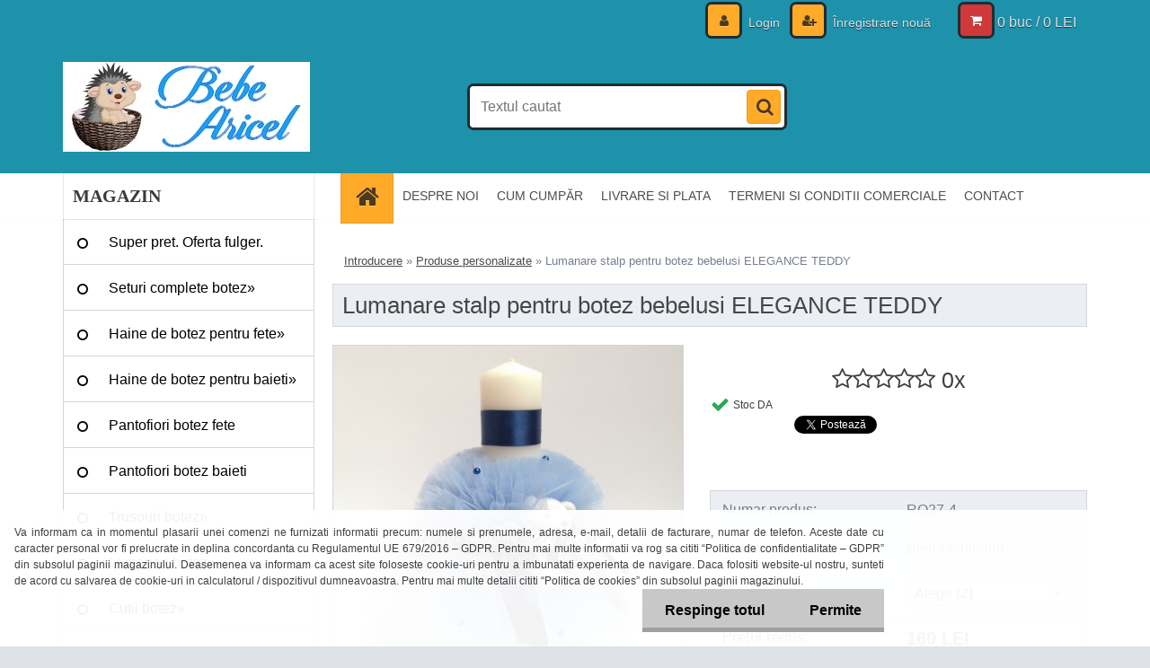

--- FILE ---
content_type: text/html; charset=utf-8
request_url: https://www.bebearicel.ro/Lumanare-stalp-pentru-botez-bebelusi-ELEGANCE-TEDDY-d4360.htm
body_size: 17543
content:

    <!DOCTYPE html>
    <html xmlns:og="http://ogp.me/ns#" xmlns:fb="http://www.facebook.com/2008/fbml" lang="ro" class="tmpl__3r01">
      <head>
          <script>
              window.cookie_preferences = getCookieSettings('cookie_preferences');
              window.cookie_statistics = getCookieSettings('cookie_statistics');
              window.cookie_marketing = getCookieSettings('cookie_marketing');

              function getCookieSettings(cookie_name) {
                  if (document.cookie.length > 0)
                  {
                      cookie_start = document.cookie.indexOf(cookie_name + "=");
                      if (cookie_start != -1)
                      {
                          cookie_start = cookie_start + cookie_name.length + 1;
                          cookie_end = document.cookie.indexOf(";", cookie_start);
                          if (cookie_end == -1)
                          {
                              cookie_end = document.cookie.length;
                          }
                          return unescape(document.cookie.substring(cookie_start, cookie_end));
                      }
                  }
                  return false;
              }
          </script>
                <title>Lumanare stalp pentru botez bebelusi TEDDY DELUXE</title>
        <script type="text/javascript">var action_unavailable='action_unavailable';var id_language = 'ro';var id_country_code = 'RO';var language_code = 'ro-RO';var path_request = '/request.php';var type_request = 'POST';var cache_break = "2524"; var enable_console_debug = false; var enable_logging_errors = false;var administration_id_language = 'ro';var administration_id_country_code = 'RO';</script>          <script type="text/javascript" src="//ajax.googleapis.com/ajax/libs/jquery/1.8.3/jquery.min.js"></script>
          <script type="text/javascript" src="//code.jquery.com/ui/1.12.1/jquery-ui.min.js" ></script>
                  <script src="/wa_script/js/jquery.hoverIntent.minified.js?_=2025-01-30-11-13" type="text/javascript"></script>
        <script type="text/javascript" src="/admin/jscripts/jquery.qtip.min.js?_=2025-01-30-11-13"></script>
                  <script src="/wa_script/js/jquery.selectBoxIt.min.js?_=2025-01-30-11-13" type="text/javascript"></script>
                  <script src="/wa_script/js/bs_overlay.js?_=2025-01-30-11-13" type="text/javascript"></script>
        <script src="/wa_script/js/bs_design.js?_=2025-01-30-11-13" type="text/javascript"></script>
        <script src="/admin/jscripts/wa_translation.js?_=2025-01-30-11-13" type="text/javascript"></script>
        <link rel="stylesheet" type="text/css" href="/css/jquery.selectBoxIt.wa_script.css?_=2025-01-30-11-13" media="screen, projection">
        <link rel="stylesheet" type="text/css" href="/css/jquery.qtip.lupa.css?_=2025-01-30-11-13">
        
                  <script src="/wa_script/js/jquery.colorbox-min.js?_=2025-01-30-11-13" type="text/javascript"></script>
          <link rel="stylesheet" type="text/css" href="/css/colorbox.css?_=2025-01-30-11-13">
          <script type="text/javascript">
            jQuery(document).ready(function() {
              (function() {
                function createGalleries(rel) {
                  var regex = new RegExp(rel + "\\[(\\d+)]"),
                      m, group = "g_" + rel, groupN;
                  $("a[rel*=" + rel + "]").each(function() {
                    m = regex.exec(this.getAttribute("rel"));
                    if(m) {
                      groupN = group + m[1];
                    } else {
                      groupN = group;
                    }
                    $(this).colorbox({
                      rel: groupN,
                      slideshow:false,
                       maxWidth: "85%",
                       maxHeight: "85%",
                       returnFocus: false
                    });
                  });
                }
                createGalleries("lytebox");
                createGalleries("lyteshow");
              })();
            });</script>
          <script type="text/javascript">
      function init_products_hovers()
      {
        jQuery(".product").hoverIntent({
          over: function(){
            jQuery(this).find(".icons_width_hack").animate({width: "130px"}, 300, function(){});
          } ,
          out: function(){
            jQuery(this).find(".icons_width_hack").animate({width: "10px"}, 300, function(){});
          },
          interval: 40
        });
      }
      jQuery(document).ready(function(){

        jQuery(".param select, .sorting select").selectBoxIt();

        jQuery(".productFooter").click(function()
        {
          var $product_detail_link = jQuery(this).parent().find("a:first");

          if($product_detail_link.length && $product_detail_link.attr("href"))
          {
            window.location.href = $product_detail_link.attr("href");
          }
        });
        init_products_hovers();
        
        ebar_details_visibility = {};
        ebar_details_visibility["user"] = false;
        ebar_details_visibility["basket"] = false;

        ebar_details_timer = {};
        ebar_details_timer["user"] = setTimeout(function(){},100);
        ebar_details_timer["basket"] = setTimeout(function(){},100);

        function ebar_set_show($caller)
        {
          var $box_name = $($caller).attr("id").split("_")[0];

          ebar_details_visibility["user"] = false;
          ebar_details_visibility["basket"] = false;

          ebar_details_visibility[$box_name] = true;

          resolve_ebar_set_visibility("user");
          resolve_ebar_set_visibility("basket");
        }

        function ebar_set_hide($caller)
        {
          var $box_name = $($caller).attr("id").split("_")[0];

          ebar_details_visibility[$box_name] = false;

          clearTimeout(ebar_details_timer[$box_name]);
          ebar_details_timer[$box_name] = setTimeout(function(){resolve_ebar_set_visibility($box_name);},300);
        }

        function resolve_ebar_set_visibility($box_name)
        {
          if(   ebar_details_visibility[$box_name]
             && jQuery("#"+$box_name+"_detail").is(":hidden"))
          {
            jQuery("#"+$box_name+"_detail").slideDown(300);
          }
          else if(   !ebar_details_visibility[$box_name]
                  && jQuery("#"+$box_name+"_detail").not(":hidden"))
          {
            jQuery("#"+$box_name+"_detail").slideUp(0, function() {
              $(this).css({overflow: ""});
            });
          }
        }

        
        jQuery("#user_icon, #basket_icon").hoverIntent({
          over: function(){
            ebar_set_show(this);
            
          } ,
          out: function(){
            ebar_set_hide(this);
          },
          interval: 40
        });
        
        jQuery("#user_icon").click(function(e)
        {
          if(jQuery(e.target).attr("id") == "user_icon")
          {
            window.location.href = "https://www.bebearicel.ro/bebearicel/e-login/";
          }
        });

        jQuery("#basket_icon").click(function(e)
        {
          if(jQuery(e.target).attr("id") == "basket_icon")
          {
            window.location.href = "https://www.bebearicel.ro/bebearicel/e-basket/";
          }
        });
      
      });
    </script>        <meta http-equiv="Content-language" content="ro">
        <meta http-equiv="Content-Type" content="text/html; charset=utf-8">
        <meta name="language" content="ro">
        <meta name="keywords" content="Botez bebelusi,botez copii,lumanari botez,lumanare botez,lumanare eleganta botez,lumanari elegante botez,lumanari ieftine botez,lumanare ieftina botez botez">
        <meta name="description" content="Lumanare stalp pentru botez bebelusi TEDDY DELUXE
Atentie! Accesoriile pot diferi fata de cele din fotografie. Modelul aflat in stoc la momentul comenzii va fi comunicat telefonic.

Atentie! Acest produs NU se returneaza!">
        <meta name="revisit-after" content="1 Days">
        <meta name="distribution" content="global">
        <meta name="expires" content="never">
                  <meta name="expires" content="never">
                    <link rel="previewimage" href="https://www.bebearicel.ro/fotky13822/fotos/_vyr_4360lumanare-botez-ursulet-bleu.jpg" />
                    <link rel="canonical" href="https://www.bebearicel.ro/Lumanare-stalp-pentru-botez-bebelusi-ELEGANCE-TEDDY-d4360.htm?tab=description"/>
          <meta property="og:image" content="http://www.bebearicel.ro/fotky13822/fotos/_vyrn_4360lumanare-botez-ursulet-bleu.jpg" />
<meta property="og:image:secure_url" content="https://www.bebearicel.ro/fotky13822/fotos/_vyrn_4360lumanare-botez-ursulet-bleu.jpg" />
<meta property="og:image:type" content="image/jpeg" />
<meta property="og:url" content="http://www.bebearicel.ro/bebearicel/eshop/15-1-Produse-personalizate/0/5/4360-Lumanare-stalp-pentru-botez-bebelusi-ELEGANCE-TEDDY" />
<meta property="og:title" content="Lumanare stalp pentru botez bebelusi ELEGANCE TEDDY" />
<meta property="og:description" content="Lumanare stalp pentru botez bebelusi TEDDY DELUXE
Atentie! Accesoriile pot diferi fata de cele din fotografie. Modelul aflat in stoc la momentul comenzii va fi comunicat telefonic.

Atentie! Acest produs NU se returneaza!" />
<meta property="og:type" content="product" />
<meta property="og:site_name" content="Haine botez,haine copii,haine bebelusi,haine ocazii speciale copii" />
            <meta name="robots" content="index, follow">
                    <link rel="stylesheet" type="text/css" href="/css/lang_dependent_css/lang_ro.css?_=2025-01-30-11-13" media="screen, projection">
                <link rel='stylesheet' type='text/css' href='/wa_script/js/styles.css?_=2025-01-30-11-13'>
        <script language='javascript' type='text/javascript' src='/wa_script/js/javascripts.js?_=2025-01-30-11-13'></script>
        <script language='javascript' type='text/javascript' src='/wa_script/js/check_tel.js?_=2025-01-30-11-13'></script>
          <script src="/assets/javascripts/buy_button.js?_=2025-01-30-11-13"></script>
            <script type="text/javascript" src="/wa_script/js/bs_user.js?_=2025-01-30-11-13"></script>
        <script type="text/javascript" src="/wa_script/js/bs_fce.js?_=2025-01-30-11-13"></script>
        <script type="text/javascript" src="/wa_script/js/bs_fixed_bar.js?_=2025-01-30-11-13"></script>
        <script type="text/javascript" src="/bohemiasoft/js/bs.js?_=2025-01-30-11-13"></script>
        <script src="/wa_script/js/jquery.number.min.js?_=2025-01-30-11-13" type="text/javascript"></script>
        <script type="text/javascript">
            BS.User.id = 13822;
            BS.User.domain = "bebearicel";
            BS.User.is_responsive_layout = true;
            BS.User.max_search_query_length = 50;
            BS.User.max_autocomplete_words_count = 5;

            WA.Translation._autocompleter_ambiguous_query = ' Cuvantul cautat este prea comun. Va rugam adaugati mai multe litere, cuvinte sau continuati apasand Enter pentru a vedea toate rezultatele cautarii.';
            WA.Translation._autocompleter_no_results_found = ' Nu au fost gasite produse sau categorii de produse.';
            WA.Translation._error = " Eroare";
            WA.Translation._success = " Succes";
            WA.Translation._warning = " Atentie";
            WA.Translation._multiples_inc_notify = '<p class="multiples-warning"><strong>Acest produs poate fi comandat numai în multipli de #inc#. </strong><br><small>Numărul de piese introduse a fost mărit în funcție de acest multiplu.</small></p>';
            WA.Translation._shipping_change_selected = " Schimba...";
            WA.Translation._shipping_deliver_to_address = "_shipping_deliver_to_address";

            BS.Design.template = {
              name: "3r01",
              is_selected: function(name) {
                if(Array.isArray(name)) {
                  return name.indexOf(this.name) > -1;
                } else {
                  return name === this.name;
                }
              }
            };
            BS.Design.isLayout3 = true;
            BS.Design.templates = {
              TEMPLATE_ARGON: "argon",TEMPLATE_NEON: "neon",TEMPLATE_CARBON: "carbon",TEMPLATE_XENON: "xenon",TEMPLATE_AURUM: "aurum",TEMPLATE_CUPRUM: "cuprum",TEMPLATE_ERBIUM: "erbium",TEMPLATE_CADMIUM: "cadmium",TEMPLATE_BARIUM: "barium",TEMPLATE_CHROMIUM: "chromium",TEMPLATE_SILICIUM: "silicium",TEMPLATE_IRIDIUM: "iridium",TEMPLATE_INDIUM: "indium",TEMPLATE_OXYGEN: "oxygen",TEMPLATE_HELIUM: "helium",TEMPLATE_FLUOR: "fluor",TEMPLATE_FERRUM: "ferrum",TEMPLATE_TERBIUM: "terbium",TEMPLATE_URANIUM: "uranium",TEMPLATE_ZINCUM: "zincum",TEMPLATE_CERIUM: "cerium",TEMPLATE_KRYPTON: "krypton",TEMPLATE_THORIUM: "thorium",TEMPLATE_ETHERUM: "etherum",TEMPLATE_KRYPTONIT: "kryptonit",TEMPLATE_TITANIUM: "titanium",TEMPLATE_PLATINUM: "platinum"            };
        </script>
                  <script src="/js/progress_button/modernizr.custom.js"></script>
                      <link rel="stylesheet" type="text/css" href="/bower_components/owl.carousel/dist/assets/owl.carousel.min.css" />
            <link rel="stylesheet" type="text/css" href="/bower_components/owl.carousel/dist/assets/owl.theme.default.min.css" />
            <script src="/bower_components/owl.carousel/dist/owl.carousel.min.js"></script>
                    <link rel="stylesheet" type="text/css" href="//static.bohemiasoft.com/jave/style.css?_=2025-01-30-11-13" media="screen">
                    <link rel="stylesheet" type="text/css" href="/css/font-awesome.4.7.0.min.css" media="screen">
          <link rel="stylesheet" type="text/css" href="/sablony/nove/3r01/3r01blue/css/product_var3.css?_=2025-01-30-11-13" media="screen">
                    <link rel="stylesheet"
                type="text/css"
                id="tpl-editor-stylesheet"
                href="/sablony/nove/3r01/3r01blue/css/colors.css?_=2025-01-30-11-13"
                media="screen">

          <meta name="viewport" content="width=device-width, initial-scale=1.0">
          <link rel="stylesheet" 
                   type="text/css" 
                   href="https://static.bohemiasoft.com/custom-css/neon.css?_1764923377" 
                   media="screen"><style type="text/css">
               <!--#site_logo{
                  width: 275px;
                  height: 100px;
                  background-image: url('/fotky13822/design_setup/images/custom_image_logo.jpg?cache_time=1542146894');
                  background-repeat: no-repeat;
                  
                }html body .myheader { 
          background-image: none;
          border: black;
          background-repeat: repeat;
          background-position: 0px 0px;
          background-color: #1d92aa;
        }#page_background{
                  background-image: none;
                  background-repeat: repeat;
                  background-position: 0px 0px;
                  background-color: #ffffff;
                }.bgLupa{
                  padding: 0;
                  border: none;
                }
      /***font kategorie***/
      body #page .leftmenu2 ul li a {
                  color: #000000!important;
      }
      body #page .leftmenu ul li a {
                  color: #000000!important;
      }
      /***pozadi kategorie***/
      body #page .leftmenu2 ul li a {
                  background-color:#ffffff!important;
      }
      body #page .leftmenu ul li a {
                  background-color:#ffffff!important;
      }
      /***font kategorie - hover, active***/
      body #page .leftmenu2 ul li a:hover, body #page .leftmenu2 ul li.leftmenuAct a {
                  color:#ab0909 !important;
      }
      body #page .leftmenu ul li a:hover, body #page .leftmenu ul li.leftmenuAct a {
                  color:#ab0909 !important;
      }
      /***pozadi kategorie - hover, active***/
      body #page .leftmenu2 ul li a:hover, body #page .leftmenu2 ul li.leftmenuAct a {
                  background-color:#e6f9ff!important;
      }
      #left-box .leftmenu > ul > li:hover > a, html #page ul li.leftmenuAct a, #left-box ul li a:hover {
                  background-color:#e6f9ff!important;
      }
      /***font podkategorie***/
      body #page .leftmenu2 ul ul li a {
                  color:#000000!important;
        }
      body #page .leftmenu ul ul li a, body #page .leftmenu ul li.leftmenuAct ul li a {
            color:#000000!important;
            border-color:#000000!important;
        }
      /***pozadi podkategorie***/
      body #page .leftmenu2 ul ul li a {
                  background-color:#e6f9ff!important;
      }
      body #page .leftmenu ul ul li a, #left-box .leftmenu ul ul::after, #left-box .leftmenu ul ul, html #page ul ul li.leftmenuAct {
                  background-color:#e6f9ff!important;
      }
      /***font podkategorie - hover, active***/
      body #page .leftmenu2 ul ul li a:hover, body #page .leftmenu2 ul ul li.leftmenu2Act a{
                  color: #ab0909 !important;
        }
      body #page .leftmenu ul ul li a:hover, body #page .leftmenu ul li.leftmenuAct ul li a:hover{
            color: #ab0909 !important;
        }
      /***pozadi podkategorie - hover, active***/
      body #page .leftmenu2 ul ul li a:hover, body #page .leftmenu2 ul ul li.leftmenu2Act a{
                  background-color:#e6f9ff!important;
        }
      body #page .leftmenu ul ul li a:hover, body #page .leftmenu ul ul li.leftmenuAct a{
                  border-color:#e6f9ff!important;
        }

 :root { 
 }
-->
                </style>          <link rel="stylesheet" type="text/css" href="/fotky13822/design_setup/css/user_defined.css?_=1541816266" media="screen, projection">
                    <script type="text/javascript" src="/admin/jscripts/wa_dialogs.js?_=2025-01-30-11-13"></script>
            <script>
      $(document).ready(function() {
        if (getCookie('show_cookie_message' + '_13822_ro') != 'no') {
          if($('#cookies-agreement').attr('data-location') === '0')
          {
            $('.cookies-wrapper').css("top", "0px");
          }
          else
          {
            $('.cookies-wrapper').css("bottom", "0px");
          }
          $('.cookies-wrapper').show();
        }

        $('#cookies-notify__close').click(function() {
          setCookie('show_cookie_message' + '_13822_ro', 'no');
          $('#cookies-agreement').slideUp();
          $("#masterpage").attr("style", "");
          setCookie('cookie_preferences', 'true');
          setCookie('cookie_statistics', 'true');
          setCookie('cookie_marketing', 'true');
          window.cookie_preferences = true;
          window.cookie_statistics = true;
          window.cookie_marketing = true;
          if(typeof gtag === 'function') {
              gtag('consent', 'update', {
                  'ad_storage': 'granted',
                  'analytics_storage': 'granted',
                  'ad_user_data': 'granted',
                  'ad_personalization': 'granted'
              });
          }
         return false;
        });

        $("#cookies-notify__disagree").click(function(){
            save_preferences();
        });

        $('#cookies-notify__preferences-button-close').click(function(){
            var cookies_notify_preferences = $("#cookies-notify-checkbox__preferences").is(':checked');
            var cookies_notify_statistics = $("#cookies-notify-checkbox__statistics").is(':checked');
            var cookies_notify_marketing = $("#cookies-notify-checkbox__marketing").is(':checked');
            save_preferences(cookies_notify_preferences, cookies_notify_statistics, cookies_notify_marketing);
        });

        function save_preferences(preferences = false, statistics = false, marketing = false)
        {
            setCookie('show_cookie_message' + '_13822_ro', 'no');
            $('#cookies-agreement').slideUp();
            $("#masterpage").attr("style", "");
            setCookie('cookie_preferences', preferences);
            setCookie('cookie_statistics', statistics);
            setCookie('cookie_marketing', marketing);
            window.cookie_preferences = preferences;
            window.cookie_statistics = statistics;
            window.cookie_marketing = marketing;
            if(marketing && typeof gtag === 'function')
            {
                gtag('consent', 'update', {
                    'ad_storage': 'granted'
                });
            }
            if(statistics && typeof gtag === 'function')
            {
                gtag('consent', 'update', {
                    'analytics_storage': 'granted',
                    'ad_user_data': 'granted',
                    'ad_personalization': 'granted',
                });
            }
            if(marketing === false && BS && BS.seznamIdentity) {
                BS.seznamIdentity.clearIdentity();
            }
        }

        /**
         * @param {String} cookie_name
         * @returns {String}
         */
        function getCookie(cookie_name) {
          if (document.cookie.length > 0)
          {
            cookie_start = document.cookie.indexOf(cookie_name + "=");
            if (cookie_start != -1)
            {
              cookie_start = cookie_start + cookie_name.length + 1;
              cookie_end = document.cookie.indexOf(";", cookie_start);
              if (cookie_end == -1)
              {
                cookie_end = document.cookie.length;
              }
              return unescape(document.cookie.substring(cookie_start, cookie_end));
            }
          }
          return "";
        }
        
        /**
         * @param {String} cookie_name
         * @param {String} value
         */
        function setCookie(cookie_name, value) {
          var time = new Date();
          time.setTime(time.getTime() + 365*24*60*60*1000); // + 1 rok
          var expires = "expires="+time.toUTCString();
          document.cookie = cookie_name + "=" + escape(value) + "; " + expires + "; path=/";
        }
      });
    </script>
            <script type="text/javascript" src="/wa_script/js/search_autocompleter.js?_=2025-01-30-11-13"></script>
                <link rel="stylesheet" type="text/css" href="/assets/vendor/magnific-popup/magnific-popup.css" />
      <script src="/assets/vendor/magnific-popup/jquery.magnific-popup.js"></script>
      <script type="text/javascript">
        BS.env = {
          decPoint: ",",
          basketFloatEnabled: false        };
      </script>
      <script type="text/javascript" src="/node_modules/select2/dist/js/select2.min.js"></script>
      <script type="text/javascript" src="/node_modules/maximize-select2-height/maximize-select2-height.min.js"></script>
      <script type="text/javascript">
        (function() {
          $.fn.select2.defaults.set("language", {
            noResults: function() {return " Nincs találat."},
            inputTooShort: function(o) {
              var n = o.minimum - o.input.length;
              return "_input_too_short".replace("#N#", n);
            }
          });
          $.fn.select2.defaults.set("width", "100%")
        })();

      </script>
      <link type="text/css" rel="stylesheet" href="/node_modules/select2/dist/css/select2.min.css" />
      <script type="text/javascript" src="/wa_script/js/countdown_timer.js?_=2025-01-30-11-13"></script>
      <script type="text/javascript" src="/wa_script/js/app.js?_=2025-01-30-11-13"></script>
      <script type="text/javascript" src="/node_modules/jquery-validation/dist/jquery.validate.min.js"></script>

      
          </head>
      <body class="lang-ro layout3 not-home page-product-detail page-product-4360 basket-empty vat-payer-n alternative-currency-n" >
        <a name="topweb"></a>
            <div id="cookies-agreement" class="cookies-wrapper" data-location="1"
         >
      <div class="cookies-notify-background"></div>
      <div class="cookies-notify" style="display:block!important;">
        <div class="cookies-notify__bar">
          <div class="cookies-notify__bar1">
            <div class="cookies-notify__text"
                                 >
                   Va informam ca in momentul plasarii unei comenzi ne furnizati informatii precum: numele si prenumele, adresa, e-mail, detalii de facturare, numar de telefon. Aceste date cu caracter personal vor fi prelucrate in deplina concordanta cu Regulamentul UE 679/2016 – GDPR. Pentru mai multe informatii va rog sa cititi “Politica de confidentialitate – GDPR” din subsolul paginii magazinului.
   Deasemenea va informam ca acest site foloseste cookie-uri pentru a imbunatati experienta de navigare. Daca folositi website-ul nostru, sunteti de acord cu salvarea de cookie-uri in calculatorul / dispozitivul dumneavoastra. Pentru mai multe detalii cititi “Politica de cookies” din subsolul paginii magazinului. 
            </div>
            <div class="cookies-notify__button">
                <a href="#" id="cookies-notify__disagree" class="secondary-btn"
                   style="color: #000000;
                           background-color: #c8c8c8;
                           opacity: 1"
                >Respinge totul</a>
              <a href="#" id="cookies-notify__close"
                 style="color: #000000;
                        background-color: #c8c8c8;
                        opacity: 1"
                >Permite</a>
            </div>
          </div>
                    </div>
      </div>
    </div>
    
  <div id="responsive_layout_large"></div><div id="page">    <script type="text/javascript">
      var responsive_articlemenu_name = ' Menu';
      var responsive_eshopmenu_name = ' E-shop';
    </script>
        <div class="myheader">
            <div class="content">
            <div class="logo-wrapper">
            <a id="site_logo" href="//www.bebearicel.ro" class="mylogo" aria-label="Logo"></a>
    </div>
                <div id="search">
      <form name="search" id="searchForm" action="/search-engine.htm" method="GET" enctype="multipart/form-data">
        <label for="q" class="title_left2"> Hľadanie</label>
        <p>
          <input name="slovo" type="text" class="inputBox" id="q" placeholder=" Textul cautat" maxlength="50">
          
          <input type="hidden" id="source_service" value="www.eshop-rapid.ro">
        </p>
        <div class="wrapper_search_submit">
          <input type="submit" class="search_submit" aria-label="search" name="search_submit" value="">
        </div>
        <div id="search_setup_area">
          <input id="hledatjak2" checked="checked" type="radio" name="hledatjak" value="2">
          <label for="hledatjak2">Caută în produse</label>
          <br />
          <input id="hledatjak1"  type="radio" name="hledatjak" value="1">
          <label for="hledatjak1">Caută în articole scrise</label>
                    <script type="text/javascript">
            function resolve_search_mode_visibility()
            {
              if (jQuery('form[name=search] input').is(':focus'))
              {
                if (jQuery('#search_setup_area').is(':hidden'))
                {
                  jQuery('#search_setup_area').slideDown(400);
                }
              }
              else
              {
                if (jQuery('#search_setup_area').not(':hidden'))
                {
                  jQuery('#search_setup_area').slideUp(400);
                }
              }
            }

            $('form[name=search] input').click(function() {
              this.focus();
            });

            jQuery('form[name=search] input')
                .focus(function() {
                  resolve_search_mode_visibility();
                })
                .blur(function() {
                  setTimeout(function() {
                    resolve_search_mode_visibility();
                  }, 1000);
                });

          </script>
                  </div>
      </form>
    </div>
          </div>
          </div>
    <script type="text/javascript" src="/wa_script/js/wz_tooltip.js"></script><div id="page_background">      <div class="hack-box"><!-- HACK MIN WIDTH FOR IE 5, 5.5, 6  -->
                  <div id="masterpage" style="margin-bottom:95px;"><!-- MASTER PAGE -->
              <div id="header">          </div><!-- END HEADER -->
          
  <div id="ebar" class="" >        <div id="ebar_set">
                <div id="user_icon">

                            <div id="user_detail">
                    <div id="user_arrow_tag"></div>
                    <div id="user_content_tag">
                        <div id="user_content_tag_bg">
                            <a href="/bebearicel/e-login/"
                               class="elink user_login_text"
                               >
                               Login                            </a>
                            <a href="/bebearicel/e-register/"
                               class="elink user-logout user_register_text"
                               >
                               Înregistrare nouă                            </a>
                        </div>
                    </div>
                </div>
            
        </div>
        
                <div id="basket_icon" >
            <div id="basket_detail">
                <div id="basket_arrow_tag"></div>
                <div id="basket_content_tag">
                    <a id="quantity_tag" href="/bebearicel/e-basket" rel="nofollow" class="elink">0 buc / 0&nbsp;LEI</a>
                                    </div>
            </div>
        </div>
                <a id="basket_tag"
           href="bebearicel/e-basket"
           rel="nofollow"
           class="elink">
            <span id="basket_tag_left">&nbsp;</span>
            <span id="basket_tag_right">
                0 buc            </span>
        </a>
                </div></div>    <!--[if IE 6]>
    <style>
    #main-menu ul ul{visibility:visible;}
    </style>
    <![endif]-->

    
    <div id="topmenu"><!-- TOPMENU -->
            <div id="main-menu" class="">
                 <ul>
            <li class="eshop-menu-home">
              <a href="//www.bebearicel.ro" class="top_parent_act" aria-label="Homepage">
                              </a>
            </li>
          </ul>
          
<ul><li class="eshop-menu-1 eshop-menu-order-1 eshop-menu-odd"><a href="/DESPRE-NOI-a1_0.htm"  class="top_parent">DESPRE NOI</a>
</li></ul>
<ul><li class="eshop-menu-4 eshop-menu-order-2 eshop-menu-even"><a href="/CUM-CUMP-R-a4_0.htm"  class="top_parent">CUM CUMPĂR</a>
</li></ul>
<ul><li class="eshop-menu-5 eshop-menu-order-3 eshop-menu-odd"><a href="/LIVRARE-SI-PLATA-a5_0.htm"  class="top_parent">LIVRARE SI PLATA</a>
</li></ul>
<ul><li class="eshop-menu-3 eshop-menu-order-4 eshop-menu-even"><a href="/TERMENI-SI-CONDITII-COMERCIALE-a3_0.htm"  class="top_parent">TERMENI SI CONDITII COMERCIALE</a>
</li></ul>
<ul><li class="eshop-menu-2 eshop-menu-order-5 eshop-menu-odd"><a href="/CONTACT-a2_0.htm"  class="top_parent">CONTACT</a>
</li></ul>      </div>
    </div><!-- END TOPMENU -->
              <div id="aroundpage"><!-- AROUND PAGE -->
            
      <!-- LEFT BOX -->
      <div id="left-box">
              <div class="menu-typ-2" id="left_eshop">
                <p class="title_left_eshop">MAGAZIN</p>
          
        <div id="inleft_eshop">
          <div class="leftmenu">
                <ul class="root-eshop-menu">
              <li class="leftmenuDef category-menu-24 category-menu-order-1 category-menu-odd">
          <a href="/Super-pret-Oferta-fulger-c24_0_1.htm">Super pret. Oferta fulger.</a>        </li>

                <li class="sub leftmenuDef category-menu-16 category-menu-order-2 category-menu-even">
          <a href="/Seturi-complete-botez-c16_0_1.htm">Seturi complete botez&#187;      <!--[if IE 7]><!--></a><!--<![endif]-->
      <!--[if lte IE 6]><table><tr><td><![endif]-->
          <ul class="eshop-submenu level-2">
              <li class="leftmenuDef category-submenu-62 masonry_item">
          <a href="/Set-botez-fete-c16_62_2.htm">Set botez fete            </a>        </li>

                <li class="leftmenuDef category-submenu-63 masonry_item">
          <a href="/Set-botez-baieti-c16_63_2.htm">Set botez baieti</a>        </li>

                <li class="leftmenuDef category-submenu-72 masonry_item">
          <a href="/Set-lumanare-si-trusou-botez-c16_72_2.htm">Set lumanare si trusou botez</a>        </li>

                <li class="leftmenuDef category-submenu-77 masonry_item">
          <a href="/Set-cutie-si-trusou-botez-c16_77_2.htm">Set cutie si trusou botez</a>        </li>

            </ul>
      <style>
        #left-box .remove_point a::before
        {
          display: none;
        }
      </style>
          <!--[if lte IE 6]></td></tr></table></a><![endif]-->
      </a>        </li>

                <li class="sub leftmenuDef category-menu-1 category-menu-order-3 category-menu-odd">
          <a href="/Haine-de-botez-pentru-fete-c1_0_1.htm">Haine de botez pentru fete&#187;      <!--[if IE 7]><!--></a><!--<![endif]-->
      <!--[if lte IE 6]><table><tr><td><![endif]-->
          <ul class="eshop-submenu level-2">
              <li class="leftmenuDef category-submenu-1 masonry_item">
          <a href="/Rochite-botez-si-compleuri-c1_1_2.htm">Rochite botez si compleuri    </a>        </li>

                <li class="leftmenuDef category-submenu-112 masonry_item">
          <a href="/Costume-traditionale-fete-c1_112_2.htm">Costume traditionale fete</a>        </li>

                <li class="leftmenuDef category-submenu-60 masonry_item">
          <a href="/Hainute-baita-de-mir-c1_60_2.htm">Hainute baita de mir</a>        </li>

                <li class="leftmenuDef category-submenu-46 masonry_item">
          <a href="/Paltoane-si-jachete-botez-c1_46_2.htm">Paltoane si jachete botez</a>        </li>

                <li class="leftmenuDef category-submenu-6 masonry_item">
          <a href="/Body-si-salopete-bebelusi-c1_6_2.htm">Body si salopete bebelusi</a>        </li>

                <li class="leftmenuDef category-submenu-35 masonry_item">
          <a href="/Portbebe-c1_35_2.htm">Portbebe</a>        </li>

                <li class="leftmenuDef category-submenu-2 masonry_item">
          <a href="/Palarii-si-bentite-botez-c1_2_2.htm">Palarii si bentite botez</a>        </li>

                <li class="leftmenuDef category-submenu-3 masonry_item">
          <a href="/Sosete-si-dresuri-botez-c1_3_2.htm">Sosete si dresuri botez</a>        </li>

            </ul>
      <style>
        #left-box .remove_point a::before
        {
          display: none;
        }
      </style>
          <!--[if lte IE 6]></td></tr></table></a><![endif]-->
      </a>        </li>

                <li class="sub leftmenuDef category-menu-2 category-menu-order-4 category-menu-even">
          <a href="/Haine-de-botez-pentru-baieti-c2_0_1.htm">Haine de botez pentru baieti&#187;      <!--[if IE 7]><!--></a><!--<![endif]-->
      <!--[if lte IE 6]><table><tr><td><![endif]-->
          <ul class="eshop-submenu level-2">
              <li class="leftmenuDef category-submenu-7 masonry_item">
          <a href="/Costume-botez-baieti-c2_7_2.htm">Costume botez baieti</a>        </li>

                <li class="leftmenuDef category-submenu-113 masonry_item">
          <a href="/Costume-traditionale-baieti-c2_113_2.htm">Costume traditionale baieti</a>        </li>

                <li class="leftmenuDef category-submenu-61 masonry_item">
          <a href="/Hainute-baita-de-mir-c2_61_2.htm">Hainute baita de mir</a>        </li>

                <li class="leftmenuDef category-submenu-10 masonry_item">
          <a href="/Body-si-salopete-bebelusi-c2_10_2.htm">Body si salopete bebelusi</a>        </li>

                <li class="leftmenuDef category-submenu-36 masonry_item">
          <a href="/Portbebe-c2_36_2.htm">Portbebe </a>        </li>

                <li class="leftmenuDef category-submenu-52 masonry_item">
          <a href="/Sacouri-si-paltoane-botez-c2_52_2.htm">Sacouri si paltoane botez</a>        </li>

                <li class="leftmenuDef category-submenu-8 masonry_item">
          <a href="/Sosete-si-dresuri-botez-c2_8_2.htm">Sosete si dresuri botez</a>        </li>

            </ul>
      <style>
        #left-box .remove_point a::before
        {
          display: none;
        }
      </style>
          <!--[if lte IE 6]></td></tr></table></a><![endif]-->
      </a>        </li>

                <li class="leftmenuDef category-menu-3 category-menu-order-5 category-menu-odd">
          <a href="/Pantofiori-botez-fete-c3_0_1.htm">Pantofiori botez fete</a>        </li>

                <li class="leftmenuDef category-menu-4 category-menu-order-6 category-menu-even">
          <a href="/Pantofiori-botez-baieti-c4_0_1.htm">Pantofiori botez baieti</a>        </li>

                <li class="sub leftmenuDef category-menu-18 category-menu-order-7 category-menu-odd">
          <a href="/Trusouri-botez-c18_0_1.htm">Trusouri botez&#187;      <!--[if IE 7]><!--></a><!--<![endif]-->
      <!--[if lte IE 6]><table><tr><td><![endif]-->
          <ul class="eshop-submenu level-2">
              <li class="leftmenuDef category-submenu-83 masonry_item">
          <a href="/Trusouri-botez-clasice-c18_83_2.htm">Trusouri  botez clasice</a>        </li>

                <li class="leftmenuDef category-submenu-84 masonry_item">
          <a href="/Trusouri-botez-traditionale-c18_84_2.htm">Trusouri botez traditionale</a>        </li>

                <li class="leftmenuDef category-submenu-85 masonry_item">
          <a href="/Trusouri-botez-cu-personaj-c18_85_2.htm">Trusouri botez cu personaj</a>        </li>

                <li class="leftmenuDef category-submenu-86 masonry_item">
          <a href="/Trusouri-botez-cu-mesaj-c18_86_2.htm">Trusouri botez cu mesaj</a>        </li>

            </ul>
      <style>
        #left-box .remove_point a::before
        {
          display: none;
        }
      </style>
          <!--[if lte IE 6]></td></tr></table></a><![endif]-->
      </a>        </li>

                <li class="sub leftmenuDef category-menu-19 category-menu-order-8 category-menu-even">
          <a href="/Lumanari-botez-c19_0_1.htm">Lumanari botez&#187;      <!--[if IE 7]><!--></a><!--<![endif]-->
      <!--[if lte IE 6]><table><tr><td><![endif]-->
          <ul class="eshop-submenu level-2">
              <li class="leftmenuDef category-submenu-87 masonry_item">
          <a href="/Lumanari-botez-clasice-c19_87_2.htm">Lumanari botez clasice</a>        </li>

                <li class="leftmenuDef category-submenu-88 masonry_item">
          <a href="/Lumanari-botez-traditionale-c19_88_2.htm">Lumanari botez traditionale</a>        </li>

                <li class="leftmenuDef category-submenu-89 masonry_item">
          <a href="/Lumanari-botez-cu-jucarie-c19_89_2.htm">Lumanari botez cu jucarie</a>        </li>

                <li class="leftmenuDef category-submenu-90 masonry_item">
          <a href="/Lumanari-botez-cu-imagine-c19_90_2.htm">Lumanari botez cu imagine</a>        </li>

                <li class="leftmenuDef category-submenu-91 masonry_item">
          <a href="/Lumanari-din-ceara-naturala-c19_91_2.htm">Lumanari din ceara naturala</a>        </li>

            </ul>
      <style>
        #left-box .remove_point a::before
        {
          display: none;
        }
      </style>
          <!--[if lte IE 6]></td></tr></table></a><![endif]-->
      </a>        </li>

                <li class="sub leftmenuDef category-menu-20 category-menu-order-9 category-menu-odd">
          <a href="/Cutii-botez-c20_0_1.htm">Cutii botez&#187;      <!--[if IE 7]><!--></a><!--<![endif]-->
      <!--[if lte IE 6]><table><tr><td><![endif]-->
          <ul class="eshop-submenu level-2">
              <li class="leftmenuDef category-submenu-108 masonry_item">
          <a href="/Cutii-botez-clasice-c20_108_2.htm">Cutii botez clasice</a>        </li>

                <li class="leftmenuDef category-submenu-109 masonry_item">
          <a href="/Cutii-botez-cu-mesaj-c20_109_2.htm">Cutii botez cu mesaj</a>        </li>

                <li class="leftmenuDef category-submenu-110 masonry_item">
          <a href="/Cutii-botez-cu-personaj-c20_110_2.htm">Cutii botez cu personaj</a>        </li>

                <li class="leftmenuDef category-submenu-111 masonry_item">
          <a href="/Cutii-botez-traditionale-c20_111_2.htm">Cutii botez traditionale</a>        </li>

            </ul>
      <style>
        #left-box .remove_point a::before
        {
          display: none;
        }
      </style>
          <!--[if lte IE 6]></td></tr></table></a><![endif]-->
      </a>        </li>

                <li class="sub leftmenuDef category-menu-23 category-menu-order-10 category-menu-even">
          <a href="/Accesorii-botez-c23_0_1.htm">Accesorii botez&#187;      <!--[if IE 7]><!--></a><!--<![endif]-->
      <!--[if lte IE 6]><table><tr><td><![endif]-->
          <ul class="eshop-submenu level-2">
              <li class="leftmenuDef category-submenu-92 masonry_item">
          <a href="/Panze-de-mir-botez-c23_92_2.htm">Panze de mir botez</a>        </li>

                <li class="leftmenuDef category-submenu-107 masonry_item">
          <a href="/Seturi-baita-de-mir-c23_107_2.htm">Seturi baita de mir</a>        </li>

                <li class="leftmenuDef category-submenu-93 masonry_item">
          <a href="/Cruciulite-si-marturii-c23_93_2.htm">Cruciulite si marturii</a>        </li>

                <li class="leftmenuDef category-submenu-95 masonry_item">
          <a href="/Cutiute-prima-suvita-c23_95_2.htm">Cutiute prima suvita</a>        </li>

                <li class="leftmenuDef category-submenu-96 masonry_item">
          <a href="/Prosoape-botez-c23_96_2.htm">Prosoape botez</a>        </li>

                <li class="leftmenuDef category-submenu-97 masonry_item">
          <a href="/Paturici-botez-c23_97_2.htm">Paturici botez</a>        </li>

                <li class="leftmenuDef category-submenu-98 masonry_item">
          <a href="/Cosulete-portbebe-c23_98_2.htm">Cosulete portbebe</a>        </li>

                <li class="leftmenuDef category-submenu-94 masonry_item">
          <a href="/Sticlute-de-mir-botez-c23_94_2.htm">Sticlute de mir botez</a>        </li>

            </ul>
      <style>
        #left-box .remove_point a::before
        {
          display: none;
        }
      </style>
          <!--[if lte IE 6]></td></tr></table></a><![endif]-->
      </a>        </li>

                <li class="sub leftmenuDef category-menu-17 category-menu-order-11 category-menu-odd">
          <a href="/Aniversare-1-an-c17_0_1.htm">Aniversare 1 an&#187;      <!--[if IE 7]><!--></a><!--<![endif]-->
      <!--[if lte IE 6]><table><tr><td><![endif]-->
          <ul class="eshop-submenu level-2">
              <li class="leftmenuDef category-submenu-66 masonry_item">
          <a href="/Seturi-cu-tavita-mot-c17_66_2.htm">Seturi cu tavita mot</a>        </li>

                <li class="leftmenuDef category-submenu-65 masonry_item">
          <a href="/Cutiute-prima-suvita-c17_65_2.htm">Cutiute prima suvita </a>        </li>

                <li class="leftmenuDef category-submenu-67 masonry_item">
          <a href="/Sticle-vin-sampanie-unicat-c17_67_2.htm">Sticle vin, sampanie unicat   </a>        </li>

                <li class="leftmenuDef category-submenu-73 masonry_item">
          <a href="/Rochite-de-ocazie-fetite-c17_73_2.htm">Rochite de ocazie fetite</a>        </li>

                <li class="leftmenuDef category-submenu-74 masonry_item">
          <a href="/Costume-de-ocazie-baieti-c17_74_2.htm">Costume de ocazie baieti</a>        </li>

            </ul>
      <style>
        #left-box .remove_point a::before
        {
          display: none;
        }
      </style>
          <!--[if lte IE 6]></td></tr></table></a><![endif]-->
      </a>        </li>

                <li class="sub leftmenuDef category-menu-15 category-menu-order-12 category-menu-even selected-category">
          <a href="/Produse-personalizate-c15_0_1.htm">Produse personalizate&#187;      <!--[if IE 7]><!--></a><!--<![endif]-->
      <!--[if lte IE 6]><table><tr><td><![endif]-->
          <ul class="eshop-submenu level-2">
              <li class="leftmenuDef category-submenu-54 masonry_item">
          <a href="/Trusouri-personalizate-c15_54_2.htm">Trusouri personalizate</a>        </li>

                <li class="leftmenuDef category-submenu-75 masonry_item">
          <a href="/Lumanari-personalizate-c15_75_2.htm">Lumanari personalizate</a>        </li>

                <li class="leftmenuDef category-submenu-76 masonry_item">
          <a href="/Cutii-botez-personalizate-c15_76_2.htm">Cutii botez personalizate</a>        </li>

                <li class="leftmenuDef category-submenu-57 masonry_item">
          <a href="/Sticlute-cutiute-personalizate-c15_57_2.htm">Sticlute,cutiute personalizate</a>        </li>

                <li class="leftmenuDef category-submenu-58 masonry_item">
          <a href="/Hainute-bebe-personalizate-c15_58_2.htm">Hainute bebe personalizate</a>        </li>

                <li class="leftmenuDef category-submenu-78 masonry_item">
          <a href="/Alte-produse-personalizate-c15_78_2.htm">Alte produse personalizate</a>        </li>

            </ul>
      <style>
        #left-box .remove_point a::before
        {
          display: none;
        }
      </style>
          <!--[if lte IE 6]></td></tr></table></a><![endif]-->
      </a>        </li>

                <li class="sub leftmenuDef category-menu-14 category-menu-order-13 category-menu-odd">
          <a href="/Cadouri-handmade-unicat-c14_0_1.htm">Cadouri handmade unicat       &#187;      <!--[if IE 7]><!--></a><!--<![endif]-->
      <!--[if lte IE 6]><table><tr><td><![endif]-->
          <ul class="eshop-submenu level-2">
              <li class="leftmenuDef category-submenu-48 masonry_item">
          <a href="/Cutii-decorate-handmade-c14_48_2.htm">Cutii decorate handmade</a>        </li>

                <li class="leftmenuDef category-submenu-49 masonry_item">
          <a href="/Sticle-decorate-handmade-c14_49_2.htm">Sticle decorate handmade</a>        </li>

                <li class="leftmenuDef category-submenu-50 masonry_item">
          <a href="/Agende-decorate-manual-c14_50_2.htm">Agende decorate manual  </a>        </li>

                <li class="leftmenuDef category-submenu-51 masonry_item">
          <a href="/Decoratiuni-handmade-c14_51_2.htm">Decoratiuni handmade</a>        </li>

                <li class="leftmenuDef category-submenu-68 masonry_item">
          <a href="/Genti-posete-portofele-c14_68_2.htm">Genti, posete, portofele</a>        </li>

            </ul>
      <style>
        #left-box .remove_point a::before
        {
          display: none;
        }
      </style>
          <!--[if lte IE 6]></td></tr></table></a><![endif]-->
      </a>        </li>

                <li class="sub leftmenuDef category-menu-6 category-menu-order-14 category-menu-even">
          <a href="/Cadouri-botez-si-ocazii-c6_0_1.htm">Cadouri botez si ocazii&#187;      <!--[if IE 7]><!--></a><!--<![endif]-->
      <!--[if lte IE 6]><table><tr><td><![endif]-->
          <ul class="eshop-submenu level-2">
              <li class="leftmenuDef category-submenu-104 masonry_item">
          <a href="/Set-baita-de-mir-cadou-c6_104_2.htm">Set baita de mir cadou</a>        </li>

                <li class="leftmenuDef category-submenu-101 masonry_item">
          <a href="/Cutiuta-cadou-c6_101_2.htm">Cutiuta cadou</a>        </li>

                <li class="leftmenuDef category-submenu-103 masonry_item">
          <a href="/Tavita-cadou-c6_103_2.htm">Tavita cadou</a>        </li>

                <li class="leftmenuDef category-submenu-102 masonry_item">
          <a href="/Agenda-cadou-c6_102_2.htm">Agenda cadou</a>        </li>

                <li class="leftmenuDef category-submenu-105 masonry_item">
          <a href="/Jurnal-bebe-cadou-c6_105_2.htm">Jurnal bebe cadou</a>        </li>

                <li class="leftmenuDef category-submenu-106 masonry_item">
          <a href="/Sticla-cadou-c6_106_2.htm">Sticla cadou</a>        </li>

            </ul>
      <style>
        #left-box .remove_point a::before
        {
          display: none;
        }
      </style>
          <!--[if lte IE 6]></td></tr></table></a><![endif]-->
      </a>        </li>

                <li class="sub leftmenuDef category-menu-21 category-menu-order-15 category-menu-odd">
          <a href="/Cadouri-si-lumanari-nunta-c21_0_1.htm">Cadouri si lumanari nunta&#187;      <!--[if IE 7]><!--></a><!--<![endif]-->
      <!--[if lte IE 6]><table><tr><td><![endif]-->
          <ul class="eshop-submenu level-2">
              <li class="leftmenuDef category-submenu-99 masonry_item">
          <a href="/Cadouri-nunta-c21_99_2.htm">Cadouri nunta</a>        </li>

                <li class="leftmenuDef category-submenu-100 masonry_item">
          <a href="/Lumanari-nunta-c21_100_2.htm">Lumanari nunta</a>        </li>

            </ul>
      <style>
        #left-box .remove_point a::before
        {
          display: none;
        }
      </style>
          <!--[if lte IE 6]></td></tr></table></a><![endif]-->
      </a>        </li>

                <li class="sub leftmenuDef category-menu-10 category-menu-order-16 category-menu-even">
          <a href="/Accesorii-pentru-evenimente-c10_0_1.htm">Accesorii pentru evenimente&#187;      <!--[if IE 7]><!--></a><!--<![endif]-->
      <!--[if lte IE 6]><table><tr><td><![endif]-->
          <ul class="eshop-submenu level-2">
              <li class="leftmenuDef category-submenu-21 masonry_item">
          <a href="/Palarii-bentite-caciuli-c10_21_2.htm">Palarii, bentite, caciuli</a>        </li>

                <li class="leftmenuDef category-submenu-22 masonry_item">
          <a href="/Sosete-si-dresuri-copii-c10_22_2.htm">Sosete si dresuri copii </a>        </li>

                <li class="leftmenuDef category-submenu-23 masonry_item">
          <a href="/Cravate-papioane-bretele-c10_23_2.htm">Cravate, papioane, bretele </a>        </li>

                <li class="leftmenuDef category-submenu-24 masonry_item">
          <a href="/Posete-gentute-portofete-c10_24_2.htm">Posete, gentute, portofete </a>        </li>

            </ul>
      <style>
        #left-box .remove_point a::before
        {
          display: none;
        }
      </style>
          <!--[if lte IE 6]></td></tr></table></a><![endif]-->
      </a>        </li>

                <li class="sub leftmenuDef category-menu-8 category-menu-order-17 category-menu-odd">
          <a href="/Hainute-copii-c8_0_1.htm">Hainute copii&#187;      <!--[if IE 7]><!--></a><!--<![endif]-->
      <!--[if lte IE 6]><table><tr><td><![endif]-->
          <ul class="eshop-submenu level-2">
              <li class="leftmenuDef category-submenu-37 masonry_item">
          <a href="/Rochite-si-compleuri-c8_37_2.htm">Rochite si compleuri</a>        </li>

                <li class="leftmenuDef category-submenu-18 masonry_item">
          <a href="/Costume-baieti-c8_18_2.htm">Costume baieti</a>        </li>

                <li class="leftmenuDef category-submenu-38 masonry_item">
          <a href="/Costume-traditionale-fete-c8_38_2.htm">Costume traditionale fete</a>        </li>

                <li class="leftmenuDef category-submenu-71 masonry_item">
          <a href="/Costume-traditionale-baieti-c8_71_2.htm">Costume traditionale baieti</a>        </li>

                <li class="leftmenuDef category-submenu-40 masonry_item">
          <a href="/Body-elegante-fete-c8_40_2.htm">Body elegante fete</a>        </li>

                <li class="leftmenuDef category-submenu-41 masonry_item">
          <a href="/Body-elegante-baieti-c8_41_2.htm">Body elegante baieti</a>        </li>

                <li class="leftmenuDef category-submenu-79 masonry_item">
          <a href="/Paltoane-si-jachete-copii-c8_79_2.htm">Paltoane si jachete copii</a>        </li>

            </ul>
      <style>
        #left-box .remove_point a::before
        {
          display: none;
        }
      </style>
          <!--[if lte IE 6]></td></tr></table></a><![endif]-->
      </a>        </li>

                <li class="sub leftmenuDef category-menu-9 category-menu-order-18 category-menu-even">
          <a href="/Incaltaminte-copii-c9_0_1.htm">Incaltaminte copii&#187;      <!--[if IE 7]><!--></a><!--<![endif]-->
      <!--[if lte IE 6]><table><tr><td><![endif]-->
          <ul class="eshop-submenu level-2">
              <li class="leftmenuDef category-submenu-20 masonry_item">
          <a href="/Incaltaminte-fetite-c9_20_2.htm">Incaltaminte fetite </a>        </li>

                <li class="leftmenuDef category-submenu-19 masonry_item">
          <a href="/Incaltaminte-baieti-c9_19_2.htm">Incaltaminte baieti </a>        </li>

            </ul>
      <style>
        #left-box .remove_point a::before
        {
          display: none;
        }
      </style>
          <!--[if lte IE 6]></td></tr></table></a><![endif]-->
      </a>        </li>

                <li class="sub leftmenuDef category-menu-13 category-menu-order-19 category-menu-odd">
          <a href="/Body-cu-mesaj-c13_0_1.htm">Body cu mesaj&#187;      <!--[if IE 7]><!--></a><!--<![endif]-->
      <!--[if lte IE 6]><table><tr><td><![endif]-->
          <ul class="eshop-submenu level-2">
              <li class="leftmenuDef category-submenu-33 masonry_item">
          <a href="/Body-cu-mesaj-fetite-c13_33_2.htm">Body cu mesaj fetite</a>        </li>

                <li class="leftmenuDef category-submenu-34 masonry_item">
          <a href="/Body-cu-mesaj-baieti-c13_34_2.htm">Body cu mesaj baieti</a>        </li>

            </ul>
      <style>
        #left-box .remove_point a::before
        {
          display: none;
        }
      </style>
          <!--[if lte IE 6]></td></tr></table></a><![endif]-->
      </a>        </li>

                <li class="sub leftmenuDef category-menu-12 category-menu-order-20 category-menu-even">
          <a href="/Hainute-accesorii-Craciun-c12_0_1.htm">Hainute, accesorii Craciun&#187;      <!--[if IE 7]><!--></a><!--<![endif]-->
      <!--[if lte IE 6]><table><tr><td><![endif]-->
          <ul class="eshop-submenu level-2">
              <li class="leftmenuDef category-submenu-80 masonry_item">
          <a href="/Hainute-Craciun-sedinte-foto-c12_80_2.htm">Hainute Craciun, sedinte foto</a>        </li>

                <li class="leftmenuDef category-submenu-81 masonry_item">
          <a href="/Hainute-Serbare-Copii-c12_81_2.htm">Hainute Serbare Copii</a>        </li>

                <li class="leftmenuDef category-submenu-82 masonry_item">
          <a href="/Cadouri-handmade-Craciun-c12_82_2.htm">Cadouri handmade Craciun </a>        </li>

            </ul>
      <style>
        #left-box .remove_point a::before
        {
          display: none;
        }
      </style>
          <!--[if lte IE 6]></td></tr></table></a><![endif]-->
      </a>        </li>

                <li class="leftmenuDef category-menu-22 category-menu-order-21 category-menu-odd">
          <a href="/stoc-0-c22_0_1.htm">stoc 0</a>        </li>

            </ul>
      <style>
        #left-box .remove_point a::before
        {
          display: none;
        }
      </style>
              </div>
        </div>

        
        <div id="footleft1">
                  </div>

            </div>
            </div><!-- END LEFT BOX -->
            <div id="right-box"><!-- RIGHT BOX2 -->
              </div><!-- END RIGHT BOX -->
      

            <hr class="hide">
                        <div id="centerpage2"><!-- CENTER PAGE -->
              <div id="incenterpage2"><!-- in the center -->
                <script type="text/javascript">
  var product_information = {
    id: '4360',
    name: 'Lumanare stalp pentru botez bebelusi ELEGANCE TEDDY',
    brand: '',
    price: '160',
    category: 'Produse personalizate',
    is_variant: false,
    variant_id: 0  };
</script>
        <div id="fb-root"></div>
    <script>(function(d, s, id) {
            var js, fjs = d.getElementsByTagName(s)[0];
            if (d.getElementById(id)) return;
            js = d.createElement(s); js.id = id;
            js.src = "//connect.facebook.net/ ro_RO/all.js#xfbml=1&appId=";
            fjs.parentNode.insertBefore(js, fjs);
        }(document, 'script', 'facebook-jssdk'));</script>
      <script type="application/ld+json">
      {
        "@context": "http://schema.org",
        "@type": "Product",
                "name": "Lumanare stalp pentru botez bebelusi TEDDY DELUXE",
        "description": "Lumanare stalp pentru botez bebelusi TEDDY DELUXE Atentie! Accesoriile pot diferi fata de cele din fotografie. Modelul aflat in stoc la momentul comenzii va fi comunicat telefonic. Atentie! Acest produs NU se returneaza!",
                "image": "https://www.bebearicel.ro/fotky13822/fotos/_vyr_4360lumanare-botez-ursulet-bleu.jpg",
                "gtin13": "",
        "mpn": "",
        "sku": "RO27-4",
        "brand": "",

        "offers": {
            "@type": "Offer",
            "availability": "https://schema.org/InStock",
            "price": "160",
"priceCurrency": "RON",
"priceValidUntil": "2036-02-01",
            "url": "https://www.bebearicel.ro/Lumanare-stalp-pentru-botez-bebelusi-ELEGANCE-TEDDY-d4360.htm"
        }
      }
</script>
              <script type="application/ld+json">
{
    "@context": "http://schema.org",
    "@type": "BreadcrumbList",
    "itemListElement": [
    {
        "@type": "ListItem",
        "position": 1,
        "item": {
            "@id": "https://www.bebearicel.ro",
            "name": "Home"
            }
    },     {
        "@type": "ListItem",
        "position": 2,
        "item": {
            "@id": "https://www.bebearicel.ro/Produse-personalizate-c15_0_1.htm",
            "name": "Produse personalizate"
        }
        },
    {
        "@type": "ListItem",
        "position": 3,
        "item": {
            "@id": "https://www.bebearicel.ro/Lumanare-stalp-pentru-botez-bebelusi-ELEGANCE-TEDDY-d4360.htm",
            "name": "Lumanare stalp pentru botez bebelusi ELEGANCE TEDDY"
    }
    }
]}
</script>
          <script type="text/javascript" src="/wa_script/js/bs_variants.js?date=2462013"></script>
  <script type="text/javascript" src="/wa_script/js/rating_system.js"></script>
  <script type="text/javascript">
    <!--
    $(document).ready(function () {
      BS.Variants.register_events();
      BS.Variants.id_product = 4360;
    });

    function ShowImage2(name, width, height, domen) {
      window.open("/wa_script/image2.php?soub=" + name + "&domena=" + domen, "", "toolbar=no,scrollbars=yes,location=no,status=no,width=" + width + ",height=" + height + ",resizable=1,screenX=20,screenY=20");
    }
    ;
    // --></script>
  <script type="text/javascript">
    <!--
    function Kontrola() {
      if (document.theForm.autor.value == "") {
        document.theForm.autor.focus();
        BS.ui.popMessage.alert("Trebuie să completaţi numele vostru");
        return false;
      }
      if (document.theForm.email.value == "") {
        document.theForm.email.focus();
        BS.ui.popMessage.alert("Trebuie să completaţi emailul vostru");
        return false;
      }
      if (document.theForm.titulek.value == "") {
        document.theForm.titulek.focus();
        BS.ui.popMessage.alert("Completaţi denumirea comentariului");
        return false;
      }
      if (document.theForm.prispevek.value == "") {
        document.theForm.prispevek.focus();
        BS.ui.popMessage.alert("Introduceţi textul comentariului");
        return false;
      }
      if (document.theForm.captcha.value == "") {
        document.theForm.captcha.focus();
        BS.ui.popMessage.alert("Reintroduceţi codul de siguranţă");
        return false;
      }
      if (jQuery("#captcha_image").length > 0 && jQuery("#captcha_input").val() == "") {
        jQuery("#captcha_input").focus();
        BS.ui.popMessage.alert("Rescrie imaginea de securitate");
        return false;
      }

      }

      -->
    </script>
          <script type="text/javascript" src="/wa_script/js/detail.js?date=2022-06-01"></script>
          <script type="text/javascript">
      product_price = "160";
    product_price_non_ceil =   "160.000";
    currency = "LEI";
    currency_position = "1";
    tax_subscriber = "n";
    ceny_jak = "0";
    desetiny = "0";
    dph = "";
    currency_second = "";
    currency_second_rate = "0";
    lang = "";    </script>
          <script>
          related_click = false;
          $(document).ready(function () {
              $(".buy_btn").on("click", function(){
                    related_click = true;
              });

              $("#buy_btn, #buy_prg").on("click", function () {
                  var variant_selected_reload = false;
                  var url = window.location.href;
                  if (url.indexOf('?variant=not_selected') > -1)
                  {
                      url = window.location.href;
                  }
                  else
                  {
                      url = window.location.href + "?variant=not_selected";
                  }
                  if ($("#1SelectBoxIt").length !== undefined)
                  {
                      var x = $("#1SelectBoxIt").attr("aria-activedescendant");
                      if (x == 0)
                      {
                          variant_selected_reload = true;
                          document.cookie = "variantOne=unselected;path=/";
                      }
                      else
                      {
                          var id_ciselnik = $("#1SelectBoxItOptions #" + x).attr("data-val");
                          document.cookie = "variantOne=" + id_ciselnik + ";path=/";
                      }
                  }
                  else if ($("#1SelectBoxItText").length !== undefined)
                  {
                      var x = $("#1SelectBoxItText").attr("data-val");
                      if (x == 0)
                      {
                          variant_selected_reload = true;
                          document.cookie = "variantOne=unselected;path=/";
                      }
                      else
                      {
                          var id_ciselnik = $("#1SelectBoxItOptions #" + x).attr("data-val");
                          document.cookie = "variantOne=" + id_ciselnik + ";path=/";
                      }
                  }
                  if ($("#2SelectBoxIt").length !== undefined)
                  {
                      var x = $("#2SelectBoxIt").attr("aria-activedescendant");
                      if (x == 0)
                      {
                          variant_selected_reload = true;
                          document.cookie = "variantTwo=unselected;path=/";
                      }
                      else
                      {
                          var id_ciselnik = $("#2SelectBoxItOptions #" + x).attr("data-val");
                          document.cookie = "variantTwo=" + id_ciselnik + ";path=/";
                      }
                  }
                  else if ($("#2SelectBoxItText").length !== undefined)
                  {
                      var x = $("#2SelectBoxItText").attr("data-val");
                      if (x == 0)
                      {
                          variant_selected_reload = true;
                          document.cookie = "variantTwo=unselected;path=/";
                      }
                      else
                      {
                          var id_ciselnik = $("#2SelectBoxItOptions #" + x).attr("data-val");
                          document.cookie = "variantTwo=" + id_ciselnik + ";path=/";
                      }
                  }
                  if ($("#3SelectBoxIt").length !== undefined)
                  {
                      var x = $("#3SelectBoxIt").attr("aria-activedescendant");
                      if (x == 0)
                      {
                          variant_selected_reload = true;
                          document.cookie = "variantThree=unselected;path=/";
                      }
                      else
                      {
                          var id_ciselnik = $("#3SelectBoxItOptions #" + x).attr("data-val");
                          document.cookie = "variantThree=" + id_ciselnik + ";path=/";
                      }
                  }
                  else if ($("#3SelectBoxItText").length !== undefined)
                  {
                      var x = $("#3SelectBoxItText").attr("data-val");
                      if (x == 0)
                      {
                          variant_selected_reload = true;
                          document.cookie = "variantThree=unselected;path=/";
                      }
                      else
                      {
                          var id_ciselnik = $("#3SelectBoxItOptions #" + x).attr("data-val");
                          document.cookie = "variantThree=" + id_ciselnik + ";path=/";
                      }
                  }
                  if(variant_selected_reload == true)
                  {
                      jQuery("input[name=variant_selected]").remove();
                      window.location.replace(url);
                      return false;
                  }
              });
          });
      </script>
          <div id="wherei"><!-- wherei -->
            <p>
        <a href="/">Introducere</a>
        <span class="arrow">&#187;</span>
                           <a href="/Produse-personalizate-c15_0_1.htm">Produse personalizate</a>
                            <span class="arrow">&#187;</span>        <span class="active">Lumanare stalp pentru botez bebelusi ELEGANCE TEDDY</span>
      </p>
    </div><!-- END wherei -->
    <pre></pre>
        <div class="product-detail-container in-stock-y" > <!-- MICRODATA BOX -->
              <h1>Lumanare stalp pentru botez bebelusi ELEGANCE TEDDY</h1>
              <div class="detail-box-product" data-idn="10191032"><!--DETAIL BOX -->
                  <div class="product-status-place">    <p class="product-status">
          </p>
        <br/>
    <div id="stars_main" data-product-id="4360"
         data-registered-id="0">
              <div id="ip_rating" class="star_system"
             style="width: 100%; height: 0px; line-height: 30px; text-align: center; font-size: 15px;">
          <div id="ip_rating_hide" style="display: none;" data-ip-rating="0"
               data-repair="a" data-repair-temp="a">
            Evaluarea dvs:
            <span style="color: #3f3f3f">
                                 <i style="top: -2px; vertical-align: middle; color: #3f3f3f"
                                    aria-hidden="true" class="fa fa-star-o"
                                    id="star-1-voted"></i><!--
                                 --><i style="top: -2px; vertical-align: middle; color: #3f3f3f"
                                       aria-hidden="true" class="fa fa-star-o"
                                       id="star-2-voted"></i><!--
                                 --><i style="top: -2px; vertical-align: middle; color: #3f3f3f"
                                       aria-hidden="true" class="fa fa-star-o"
                                       id="star-3-voted"></i><!--
                                 --><i style="top: -2px; vertical-align: middle; color: #3f3f3f"
                                       aria-hidden="true" class="fa fa-star-o"
                                       id="star-4-voted"></i><!--
                                 --><i style="top: -2px; vertical-align: middle; color: #3f3f3f"
                                       aria-hidden="true" class="fa fa-star-o"
                                       id="star-5-voted"></i>
                             </span>
            <br/>
            <input type="button" id="stars_submit_save" value="Trimite evaluarea" style="cursor: pointer;">
            <span id="after_save" style="display: none;">Multumim pentru evaluare</span>
          </div>
        </div>
              <div class="star_system"
           style="width: 100%; height: 30px; line-height: 30px; text-align: center; font-size: 25px; position: relative; top: 8px;">
                     <span style="color: #3f3f3f" id="star_system"
                           data-average="0"
                           title="0"
                           data-registered=""
                           data-registered-enable="n">
                         <i style="top: 2px; position: relative; color:#3f3f3f;" 
                                          aria-hidden="true" class="fa fa-star-o" id="star-1"></i><i style="top: 2px; position: relative; color:#3f3f3f;" 
                                          aria-hidden="true" class="fa fa-star-o" id="star-2"></i><i style="top: 2px; position: relative; color:#3f3f3f;" 
                                          aria-hidden="true" class="fa fa-star-o" id="star-3"></i><i style="top: 2px; position: relative; color:#3f3f3f;" 
                                          aria-hidden="true" class="fa fa-star-o" id="star-4"></i><i style="top: 2px; position: relative; color:#3f3f3f;" 
                                          aria-hidden="true" class="fa fa-star-o" id="star-5"></i>                     </span>
        <span id="voted-count" data-count="0"
              data-count-enable="a">
                         0x                     </span>
      </div>
    </div>
    </div>                <div class="col-l"><!-- col-l-->
                        <div class="image"><!-- image-->
                                <a href="/fotky13822/fotos/_vyr_4360lumanare-botez-ursulet-bleu.jpg"
                   rel="lytebox"
                   title="Lumanare stalp pentru botez bebelusi ELEGANCE TEDDY"
                   aria-label="Lumanare stalp pentru botez bebelusi ELEGANCE TEDDY">
                    <span class="img" id="magnify_src">
                      <img                               id="detail_src_magnifying_small"
                              src="/fotky13822/fotos/_vyr_4360lumanare-botez-ursulet-bleu.jpg"
                              width="200" border=0
                              alt="Lumanare stalp pentru botez bebelusi ELEGANCE TEDDY"
                              title="Lumanare stalp pentru botez bebelusi ELEGANCE TEDDY">
                    </span>
                                        <span class="image_foot"><span class="ico_magnifier"
                                                     title="Lumanare stalp pentru botez bebelusi ELEGANCE TEDDY">&nbsp;</span></span>
                      
                                    </a>
                            </div>
              <!-- END image-->
              <div class="break"></div>
                      </div><!-- END col-l-->
        <div class="box-spc"><!-- BOX-SPC -->
          <div class="col-r"><!-- col-r-->
                          <div class="stock_yes">Stoc DA</div>
                          <div class="break"><p>&nbsp;</p></div>
                          <div class="social-box e-detail-social-box"><div id="social_facebook"><iframe src="//www.facebook.com/plugins/like.php?href=http%3A%2F%2Fwww.bebearicel.ro%2Fbebearicel%2Feshop%2F15-1-Produse-personalizate%2F0%2F5%2F4360-Lumanare-stalp-pentru-botez-bebelusi-ELEGANCE-TEDDY&amp;layout=box_count&amp;show_faces=false&amp;width=90&amp;action=like&amp;font=lucida+grande&amp;colorscheme=dark&amp;height=21" scrolling="no" frameborder="0" style="border:none; overflow:hidden; width: 90px; height:62px;" title="Facebook Likebox"></iframe></div><div id="social_twitter"><a href="//twitter.com/share" class="twitter-share-button" data-url="http://www.bebearicel.ro/bebearicel/eshop/15-1-Produse-personalizate/0/5/4360-Lumanare-stalp-pentru-botez-bebelusi-ELEGANCE-TEDDY" data-text="Lumanare stalp pentru botez bebelusi ELEGANCE TEDDY" data-count="vertical">Tweet</a><script type="text/javascript" src="//platform.twitter.com/widgets.js"></script></div></div>
                                      <div class="detail-info"><!-- detail info-->
              <form style="margin: 0pt; padding: 0pt; vertical-align: bottom;"
                    action="/buy-product.htm?pid=4360" method="post">
                                <table class="cart" width="100%">
                  <col>
                  <col width="9%">
                  <col width="14%">
                  <col width="14%">
                  <tbody>
                                      <tr class="before_variants product-number">
                      <td width="35%" class="product-number-text">Numar produs: </td>
                      <td colspan="3" width="65%" class="prices product-number-text"><span class="fleft">
                            RO27-4</span>
                        <input type="hidden" name="number"
                               value="RO27-4">
                      </td>
                    </tr>
                                          <tr class="before_variants product-variants-1">
                        <td width="35%"
                            class="product-variants-text-1">Culoare:  </td>
                        <td colspan="3" width="65%" class="product-variants-value-1">
                                                            <span class="fleft">
                                    Bleu-bleumarin                                </span>
                                                          <input type="hidden"
                                 name="Culoare"
                                 value="Bleu-bleumarin">
                        </td>
                      </tr>
                                            <tr>
                        <td>Personalizare</td>
                          
                          <td colspan="3" width="36%" class="prices ">
                            <span class="fleft">
                              <select name="4" id="1"
                                      class="variant public-select2-styled">
                                <option value="0" >Alege (2)</option>
                                                                    <option value="182">Fara personalizare</option>
                                                                        <option value="183">Cu personalizare</option>
                                                                  </select>
                            </span>
                          </td>
                      </tr>
                      
                          <tr class="total">
                        <td class="price-desc left">Preţul redus:</td>
                        <td colspan="3" class="prices">
                          <div align="left" >
                                <span class="price-vat"  content="RON">
      <span class="price-value def_color"  content="160">
        160&nbsp;LEI      </span>
      <input type="hidden" name="nase_cena" value="160.000">
          </span>
                              </div>
                        </td>
                      </tr>
                                          <tr class="product-cart-info">
                      <td colspan="4">
                            <div class="fleft product-cart-info-text"><br>în coş:</div>
    <div class="fright textright product-cart-info-value">
                          <input value="1" name="kusy" id="kusy" maxlength="6" size="6" type="text" data-product-info='{"count_type":0,"multiples":0}' class="quantity-input"  aria-label="kusy">
                <span class="count">&nbsp;
        buc      </span>&nbsp;
                        <input type="submit"
                 id="buy_btn"
                 class="product-cart-btn buy-button-action buy-button-action-17"
                 data-id="4360"
                 data-variant-id="0"
                 name="send_submit"
                 value="Cumpără"
          >
          <input type="hidden" id="buy_click" name="buy_click" value="detail">
                      <br>
                </div>
                          </td>
                    </tr>
                                    </tbody>
                </table>
                <input type="hidden" name="pageURL" value ="http://www.bebearicel.ro/Lumanare-stalp-pentru-botez-bebelusi-ELEGANCE-TEDDY-d4360.htm">              </form>
            </div><!-- END detail info-->
            <div class="break"></div>
          </div><!-- END col-r-->
        </div><!-- END BOX-SPC -->
              </div><!-- END DETAIL BOX -->
    </div><!-- MICRODATA BOX -->
    <div class="break"></div>
        <a name="anch1"></a>
    <div class="aroundbookmark"><!-- AROUND bookmark-->
    <ul class="bookmark"><!-- BOOKMARKS-->
    <li class="selected"><a rel="nofollow" href="/Lumanare-stalp-pentru-botez-bebelusi-ELEGANCE-TEDDY-d4360.htm?tab=description#anch1">Descriere produs</a></li><li ><a rel="nofollow" href="/Lumanare-stalp-pentru-botez-bebelusi-ELEGANCE-TEDDY-d4360.htm?tab=related#anch1">Produse asemanatoare (0)</a></li><li ><a rel="nofollow" href="/Lumanare-stalp-pentru-botez-bebelusi-ELEGANCE-TEDDY-d4360.htm?tab=comment#anch1">Comentarii (0)</a></li><li ><a rel="nofollow" href="/Lumanare-stalp-pentru-botez-bebelusi-ELEGANCE-TEDDY-d4360.htm?tab=download#anch1">Pentru descărcare</a></li>    </ul>
    <div class="part selected" id="description"><!--description-->
    <div class="spc">
    <p><strong><span style="font-size: small;">Lumanare stalp pentru botez bebelusi <span>ELEGANCE TEDDY</span></span></strong></p>
<p><span style="font-size: small;">Este realizata din parafina, tulle, organza si diverse accesorii.</span></p>
<p><span style="font-size: small;">Dimensiuni: 40 x 6.5 cm</span></p>
<p><span style="font-size: small;">Atentie! Accesoriile pot diferi fata de cele din fotografie. Modelul aflat in stoc la momentul comenzii va fi comunicat telefonic.</span></p>
<p><span style="font-size: small;">Atentie! Acest produs NU se returneaza!</span></p>    </div>
  </div><!-- END description-->
<div class="part bookmark-hide"  id="comment"><!--comment -->
    <script type="text/javascript">
<!--
function Kontrola ()
{
   if (document.theForm.autor.value == "")
   {
      document.theForm.autor.focus();
      BS.ui.popMessage.alert("Trebuie să completaţi numele vostru");
      return false;
   }
   if (document.theForm.email2.value == "")
   {
      document.theForm.email2.focus();
      BS.ui.popMessage.alert("Trebuie să completaţi emailul vostru");
      return false;
   }
   if (document.theForm.titulek.value == "")
   {
      document.theForm.titulek.focus();
      BS.ui.popMessage.alert("Completaţi denumirea comentariului");
      return false;
   }
   if (document.theForm.prispevek.value == "")
   {
      document.theForm.prispevek.focus();
      BS.ui.popMessage.alert("Introduceţi textul comentariului");
      return false;
   }
        if(!document.theForm.comment_gdpr_accept.checked)
     {
       BS.ui.popMessage.alert(" Este obligatorie aprobarea procesarii datelor cu caracter personal");
       return false;
     }
         if(jQuery("#captcha_image").length > 0 && jQuery("#captcha_input").val() == ""){
     jQuery("#captcha_input").focus();
     BS.ui.popMessage.alert("Rescrie imaginea de securitate");
     return false;
   }
}
-->
</script>
  <a name="anch14360"></a>
  <div class="spc">
    <h4>PĂRERILE ŞI ÎNTREBĂRILE VIZITATORILOR</h4>
  <table width="100%" cellspacing=0 cellpadding=2 border=0 class="comments" >
  <tr ><td colspan=4 >Până acum nu a fost adăugat nici un comentariu. Adăugaţi comentariul sau întrebarea dumneavoastră.  <br>
  <p class="fright"><a class="button_new_discussion wa-button" rel="nofollow" href="/Lumanare-stalp-pentru-botez-bebelusi-ELEGANCE-TEDDY-d4360.htm?action=add_comment#anch14360">
      Adaugă comentariu</a></p>
  </td></tr>  </table>
  </div><!--END spc -->

  </div><!-- END comment -->

    </div><!-- END AROUND bookmark , BOOKMARKS -->
                    </div><!-- end in the center -->
              <div class="clear"></div>
                         </div><!-- END CENTER PAGE -->
            <div class="clear"></div>

            
                      </div><!-- END AROUND PAGE -->

          <div id="footer" ><!-- FOOTER -->

                          <div id="footer_left">
              Creat de sistem <a href="http://www.eshop-rapid.ro" target="_blank">www.eshop-rapid.ro</a>            </div>
            <div id="footer_center">
                              <a id="footer_ico_home" href="/bebearicel" class="footer_icons">&nbsp;</a>
                <a id="footer_ico_map" href="/bebearicel/web-map" class="footer_icons">&nbsp;</a>
                <a id="footer_ico_print" href="#" class="print-button footer_icons" target="_blank" rel="nofollow">&nbsp;</a>
                <a id="footer_ico_topweb" href="#topweb" rel="nofollow" class="footer_icons">&nbsp;</a>
                            </div>
            <div id="footer_right" class="foot_created_by_res">
              Creat de sistem <a href="http://www.eshop-rapid.ro" target="_blank">www.eshop-rapid.ro</a>            </div>
                        </div><!-- END FOOTER -->
                      </div><!-- END PAGE -->
        </div><!-- END HACK BOX -->
          </div>          <div id="und_footer" align="center">
        <table style="width: 1029px;">
<tbody>
<tr style="height: 32px;">
<td style="width: 1000px; height: 40px;"><a href="https://www.bebearicel.ro/DESPRE-NOI-a1_0.htm">Despre noi</a></td>
<td style="width: 1000px; height: 40px;"><a href="https://www.bebearicel.ro/TERMENI-SI-CONDITII-COMERCIALE-a3_0.htm">Termeni si conditii comerciale</a></td>
<td style="width: 1000px; height: 40px;"><a href="https://www.bebearicel.ro/show-free.htm?fid=16">Politica de confidentialitate - GDPR</a></td>
</tr>
<tr style="height: 33px;">
<td style="width: 1000px; height: 40px;"><a href="https://www.bebearicel.ro/LIVRARE-SI-PLATA-a5_0.htm">Livrare si plata</a></td>
<td style="width: 1000px; height: 40px;">
<p><a href="https://www.bebearicel.ro/CONTACT-a2_0.htm">Contact</a></p>
</td>
<td style="width: 1000px; height: 10px;"><a href="https://www.bebearicel.ro/show-free.htm?fid=17">Politica de cookies</a></td>
</tr>
<tr style="height: 33px;">
<td style="width: 1000px; height: 40px;"><a href="https://www.bebearicel.ro/CUM-CUMP-R-a4_0.htm">Cum cumpar</a></td>
<td style="width: 1000px; height: 40px;"><a href="http://www.anpc.gov.ro/">ANPC</a></td>
<td style="width: 1000px; height: 40px;"><a href="https://anpc.ro/ce-este-sal/"><img src="/fotky13822/ANPC/SAL-PICTOGRAMA.png" alt="" width="201" height="50" /></a></td>
</tr>
<tr style="height: 33px;">
<td style="width: 1000px; height: 40px;"></td>
<td style="width: 1000px; height: 40px;"></td>
<td style="width: 1000px; height: 40px;"><a href="https://ec.europa.eu/consumers/odr/main/index.cfm?event=main.home2.show&amp;lng=RO"><img src="/fotky13822/ANPC/insolventa-PICTOGRAMA.png" alt="" width="200" height="50" /></a></td>
</tr>
</tbody>
</table>      </div>
      </div>
  
  <script language="JavaScript" type="text/javascript">
$(window).ready(function() {
//	$(".loader").fadeOut("slow");
});
      function init_lupa_images()
    {
      if(jQuery('img.lupa').length)
      {
        jQuery('img.lupa, .productFooterContent').qtip(
        {
          onContentUpdate: function() { this.updateWidth(); },
          onContentLoad: function() { this.updateWidth(); },
          prerender: true,
          content: {
            text: function() {

              var $pID = '';

              if($(this).attr('rel'))
              {
                $pID = $(this).attr('rel');
              }
              else
              {
                $pID = $(this).parent().parent().find('img.lupa').attr('rel');
              }

              var $lupa_img = jQuery(".bLupa"+$pID+":first");

              if(!$lupa_img.length)
              { // pokud neni obrazek pro lupu, dame obrazek produktu
                $product_img = $(this).parent().parent().find('img.lupa:first');
                if($product_img.length)
                {
                  $lupa_img = $product_img.clone();
                }
              }
              else
              {
                $lupa_img = $lupa_img.clone()
              }

              return($lupa_img);
            }

          },
          position: {
            my: 'top left',
            target: 'mouse',
            viewport: $(window),
            adjust: {
              x: 15,  y: 15
            }
          },
          style: {
            classes: 'ui-tooltip-white ui-tooltip-shadow ui-tooltip-rounded',
            tip: {
               corner: false
            }
          },
          show: {
            solo: true,
            delay: 200
          },
          hide: {
            fixed: true
          }
        });
      }
    }
    $(document).ready(function() {
  $("#listaA a").click(function(){changeList();});
  $("#listaB a").click(function(){changeList();});
  if(typeof(init_lupa_images) === 'function')
  {
    init_lupa_images();
  }

  function changeList()
  {
    var className = $("#listaA").attr('class');
    if(className == 'selected')
    {
      $("#listaA").removeClass('selected');
      $("#listaB").addClass('selected');
      $("#boxMojeID, #mojeid_tab").show();
      $("#boxNorm").hide();
    }
    else
    {
      $("#listaA").addClass('selected');
      $("#listaB").removeClass('selected');
      $("#boxNorm").show();
      $("#boxMojeID, #mojeid_tab").hide();
   }
  }
  $(".print-button").click(function(e)
  {
    window.print();
    e.preventDefault();
    return false;
  })
});
</script>
  <span class="hide">NGZmYzM5ZT</span></div><script src="/wa_script/js/wa_url_translator.js?d=1" type="text/javascript"></script><script type="text/javascript"> WA.Url_translator.enabled = true; WA.Url_translator.display_host = "/"; </script>    <script>
      var cart_local = {
        notInStock: "Cantitatea solicitata nu se afla in stoc.",
        notBoughtMin: " Cantitatea minima pentru a putea comanda este de:",
        quantity: " Amt",
        removeItem: " Sterge"
      };
    </script>
    <script src="/wa_script/js/add_basket_fce.js?d=9&_= 2025-01-30-11-13" type="text/javascript"></script>    <script type="text/javascript">
        variant_general = 1;
    </script>
	    <script type="text/javascript">
      WA.Google_analytics = {
        activated: false
      };
    </script>
      <div id="top_loading_container" class="top_loading_containers" style="z-index: 99998;position: fixed; top: 0px; left: 0px; width: 100%;">
      <div id="top_loading_bar" class="top_loading_bars" style="height: 100%; width: 0;"></div>
    </div>
        <script type="text/javascript" charset="utf-8" src="/js/responsiveMenu.js?_=2025-01-30-11-13"></script>
    <script type="text/javascript">
    var responsive_articlemenu_name = ' Menu';
    $(document).ready(function(){
            var isFirst = false;
            var menu = new WA.ResponsiveMenu('#left-box');
      menu.setArticleSelector('#main-menu');
      menu.setEshopSelector('#left_eshop');
      menu.render();
            if($(".slider_available").is('body') || $(document.body).hasClass("slider-available")) {
        (function(form, $) {
          'use strict';
          var $form = $(form),
              expanded = false,
              $body = $(document.body),
              $input;
          var expandInput = function() {
            if(!expanded) {
              $form.addClass("expand");
              $body.addClass("search_act");
              expanded = true;
            }
          };
          var hideInput = function() {
            if(expanded) {
              $form.removeClass("expand");
              $body.removeClass("search_act");
              expanded = false;
            }
          };
          var getInputValue = function() {
            return $input.val().trim();
          };
          var setInputValue = function(val) {
            $input.val(val);
          };
          if($form.length) {
            $input = $form.find("input.inputBox");
            $form.on("submit", function(e) {
              if(!getInputValue()) {
                e.preventDefault();
                $input.focus();
              }
            });
            $input.on("focus", function(e) {
              expandInput();
            });
            $(document).on("click", function(e) {
              if(!$form[0].contains(e.target)) {
                hideInput();
                setInputValue("");
              }
            });
          }
        })("#searchForm", jQuery);
      }
          });
  </script>
  </body>
</html>
      <!-- Start of SmartSupp Live Chat script -->
      <script type="text/javascript">
      var _smartsupp = _smartsupp || {};
      _smartsupp.key = "34e28c8dc25b61d9baebe9e34aa0a6ffca5199fc";
      window.smartsupp||(function(d) {
        var s,c,o=smartsupp=function(){ o._.push(arguments)};o._=[];
        s=d.getElementsByTagName('script')[0];c=d.createElement('script');
        c.type='text/javascript';c.charset='utf-8';c.async=true;
        c.src='//www.smartsuppchat.com/loader.js';s.parentNode.insertBefore(c,s);
      })(document);

            smartsupp('variables', {
        orderedPrice: {
          label: " Valoarea bunurilor din cosul de cumparaturi al utilizatorului",
          value: "Cosul este gol"
        }
      });
      </script>
      <!-- End of SmartSupp Live Chat script -->
      <script>
        document.body.classList.add("live-chat-y");
      </script>
      